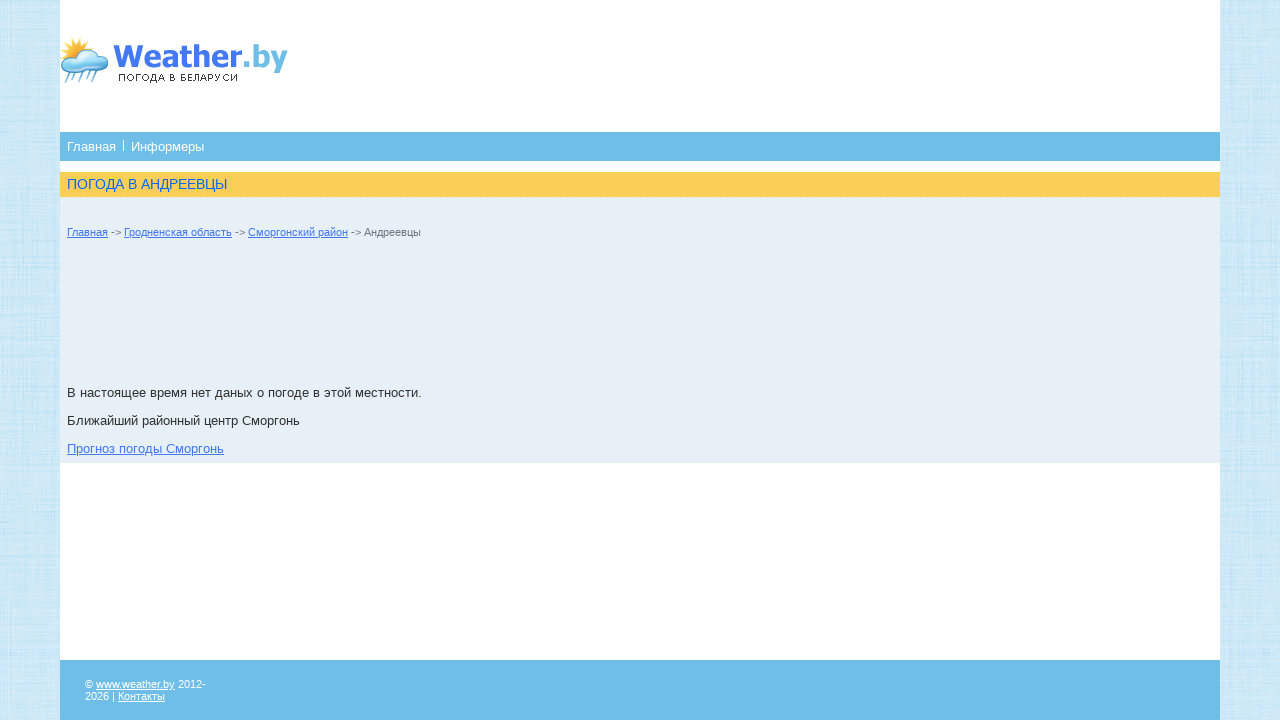

--- FILE ---
content_type: text/html; charset=UTF-8
request_url: http://www.weather.by/andreevtsy/
body_size: 12145
content:
<!DOCTYPE html>
<html>
<head>
		<meta http-equiv="Content-Type" content="text/html; charset=UTF-8">
				<title>Погода в Андреевцы - Weather.by</title>
				<meta name="description" content="Погода в Андреевцы, прогноз погоды на сегодня, завтра, 14 дней (две недели), неделю, 5, 10 дней, погода сейчас" />
				<meta name="robots" content="all"/>
				<meta name="GOOGLEBOT" content="index, follow" />
        <meta name="revisit-after" content="1 day" />
        <meta name="yandex" content="all"/>	<link rel="stylesheet" type="text/css" href="/system/templates/default/css/style.css">	<link rel="stylesheet" type="text/css" href="/system/templates/default/css/left_block.css">	<script type="text/javascript" src="/system/templates/default/java/jquery.js"></script>	<meta name='yandex-verification' content='646451e51c5f83da' />
	<link rel="icon" href="/system/templates/default/images/favicon.ico" type="image/x-icon">
    <link rel="shortcut icon" href="/system/templates/default/images/favicon.ico" type="image/x-icon">
  <script type='text/javascript'>
  var googletag = googletag || {};
  googletag.cmd = googletag.cmd || [];
  (function() {
    var gads = document.createElement('script');
    gads.async = true;
    gads.type = 'text/javascript';
    var useSSL = 'https:' == document.location.protocol;
    gads.src = (useSSL ? 'https:' : 'http:') +
      '//www.googletagservices.com/tag/js/gpt.js';
    var node = document.getElementsByTagName('script')[0];
    node.parentNode.insertBefore(gads, node);
  })();
</script>
</head>
<body>
<table width="100%" height="100%" cellpadding="0" cellspacing="0">
  <tr>
    <td width="20" rowspan="4"></td>
    <td height="40" bgcolor="#FFFFFF" style="padding:0 15 0 15">
			<table width="100%" height="50" cellpadding="0" cellspacing="0" class="gray11">
      <tr>
        <td style="padding-top:8px; padding-bottom:5px"><a href="http://www.weather.by"><img src="/system/templates/default/images/weather_logo.png" alt="Погода в Беларуси" width="235" height="48" border="0"></a></td>
				    <td style="padding-top:10px">
				    <script type="text/javascript">
    google_ad_client = "ca-pub-2887394844164824";
    google_ad_slot = "4474012399";
    google_ad_width = 728;
    google_ad_height = 90;
    google_color_border = "FFFFFF";
    google_color_bg = "FFFFFF";
    google_color_link = "487B96";
    google_color_text = "4C4C4C";
    google_color_url = "487B96";    
    </script>
    <script type="text/javascript" src="//pagead2.googlesyndication.com/pagead/show_ads.js"></script>            </td>        
        <!--<td width="25" align="center">Контакты</td>
        <td width="15" align="center"><img src="/system/templates/default/images/hme_2.gif" width="1" height="11"></td>
        <td width="25" align="center"><a href="#">Контакты</a></td>-->
      </tr>
			</table>
		</td>
    <td width="20" rowspan="4">&nbsp;</td>
  </tr>
  <tr>
    <td height="50" bgcolor="#FFFFFF" style="padding:0 15 0 15">
			<table width="100%" cellpadding="0" cellspacing="0" bgcolor="#6fbee8">
      <tr>
        <td width="7" height="7"></td>
        <td></td>
        <td width="7"></td>
      </tr>
      <tr>
        <td></td>
        <td>
					<table cellpadding="0" cellspacing="0" class="white12">
					<tr>
						<td><a href="http://www.weather.by" class="menu">Главная</a></td>
						<td width="15" align="center"><img src="/system/templates/default/images/hme_3.gif" width="1" height="11"></td>
						<td><a href="/constructor/" class="menu">Информеры</a></td>
						<!--<td width="15" align="center"><img src="/system/templates/default/images/hme_3.gif" width="1" height="11"></td>
						<td><a href="#" class="menu">Меню 2</a></td>-->
					</tr>
					</table>
				</td>
        <td></td>
      </tr>
      <tr>
        <td height="7"></td>
        <td></td>
        <td></td>
      </tr>
			</table>
		</td>
  </tr>
  <tr>
    <td valign="top" bgcolor="#FFFFFF" style="padding:10 15 0 15">
    <table width="100%" height="100%" cellpadding="0" cellspacing="0">
<tr>
	<td valign="top" style="padding-bottom:15px">
		<table width="100%" cellpadding="0" cellspacing="0" bgcolor="#e6f0f6" class="black12">
		<tr bgcolor="#FFFF88">
			<td width="7" valign="top" bgcolor="#f9cf58"></td>
			<td height="25" colspan="3" bgcolor="#f9cf58"><h1>Погода в Андреевцы</h1></td>
			<td width="7" valign="top" bgcolor="#f9cf58"></td>
		</tr>
		<tr><td height="1" colspan="5" background="/system/templates/default/images/line_2.gif"></td></tr>
		<tr>
			<td height="25"></td>
			<td colspan="3" valign="top" style="padding-top:7px">
				<table width="100%" cellpadding="0" cellspacing="0" class="black12">
				<tr>
										<td valign="top">
						<p class="gray11"><a href="/">Главная</a> -> <a href="/grodnenskaya_oblast/">Гродненская область</a> -> <a href="/smorgonskii_raion/">Сморгонский район</a> -> Андреевцы</p>					</td>
				</tr>
				<tr>
				    <td colspan="2" style="padding-top:10px">
              <script type="text/javascript">
    google_ad_client = "ca-pub-2887394844164824";
    google_ad_slot = "4474012399";
    google_ad_width = 728;
    google_ad_height = 90;
    google_color_border = "e6f0f6";
    google_color_bg = "e6f0f6";
    google_color_link = "487B96";
    google_color_text = "4C4C4C";
    google_color_url = "487B96";    
    </script>
    <script type="text/javascript" src="//pagead2.googlesyndication.com/pagead/show_ads.js"></script>            </td>
				</tr>
				<tr>
					<td colspan="2" style="padding-top:10px">
					<table width="100%" cellspacing="0" cellpadding="0">
    <tr>
        <td valign="top">
				<p>В настоящее время нет даных о погоде в этой местности.</p>
        <p>Ближайший районный центр Сморгонь</p>        <div><a href="http://www.weather.by/smorgon/" title='погода в Сморгонь'>Прогноз погоды Сморгонь</a></div>
					</td>
        <td valign="top"><!-место справа-></td>
    </tr>
</table>
						</td>
				</tr>
				</table>
			</td>
			<td></td>
		</tr>
		<tr>
			<td height="7" colspan="5"></td>
		</tr>
		</table>
	</td>
</tr>
</table>
		</td>
  </tr>
  <tr id="footer">
    <td height="60" bgcolor="#FFFFFF" style="padding:0 15 0 15">
    <center style="padding:10px 0 10px 0">
    <div style='padding-left:50px'><script>(function(e){var t="DIV_DA_"+e+"_"+parseInt(Math.random()*1e3); document.write('<div id="'+t+'" class="directadvert-block directadvert-block-'+e+'"></div>'); if("undefined"===typeof loaded_blocks_directadvert){loaded_blocks_directadvert=[]; function n(){var e=loaded_blocks_directadvert.shift(); var t=e.adp_id; var r=e.div; var i=document.createElement("script"); i.type="text/javascript"; i.async=true; i.charset="windows-1251"; i.src="//news.weather.by/show.cgi?async=1&adp="+t+"&div="+r+"&t="+Math.random(); var s=document.getElementsByTagName("head")[0]||document.getElementsByTagName("body")[0]; s.appendChild(i); var o=setInterval(function(){if(document.getElementById(r).innerHTML&&loaded_blocks_directadvert.length){n(); clearInterval(o)}},50)} setTimeout(n)}loaded_blocks_directadvert.push({adp_id:e,div:t})})(246426)</script></div>
    <script type="text/javascript">
    google_ad_client = "ca-pub-2887394844164824";
    google_ad_slot = "4474012399";
    google_ad_width = 728;
    google_ad_height = 90;
    google_color_border = "FFFFFF";
    google_color_bg = "FFFFFF";
    google_color_link = "487B96";
    google_color_text = "4C4C4C";
    google_color_url = "487B96";    
    </script>
    <script type="text/javascript" src="//pagead2.googlesyndication.com/pagead/show_ads.js"></script>    </center>
     <table width="100%" height="60" cellpadding="0" cellspacing="0" class="white11">
      <tr>
        <td width="25" valign="top" bgcolor="#6fbee8"></td>
        <td width="140" bgcolor="#6fbee8">&copy; <a href="http://www.weather.by" class="footer">www.weather.by</a> 2012-2026 | <a href="mailto:webratex@gmail.com" class="footer">Контакты</a> </td>
        <td align="right" bgcolor="#6fbee8" class="blue11">
				</td>
        <td align="right" bgcolor="#6fbee8" class="blue11"><table cellpadding="0" cellspacing="0" class="white11">
            <tr>
                <td width="145" align="right"><!--LiveInternet counter-->
                <div style='display:none'><script type="text/javascript">
try{<!--
document.write("<img src='//counter.yadro.ru/hit?t45.11;r"+ escape(document.referrer)+((typeof(screen)=="undefined")?"":";s"+screen.width+"*"+screen.height+"*"+(screen.colorDepth?screen.colorDepth:screen.pixelDepth))+";u"+escape(document.URL)+";"+Math.random()+"' alt='' title='LiveInternet' "+"border='0' width='31' height='31'>")
//-->
}catch(e){console.log('count error',e)}</script>

  <script>
  (function(i,s,o,g,r,a,m){i['GoogleAnalyticsObject']=r;i[r]=i[r]||function(){
  (i[r].q=i[r].q||[]).push(arguments)},i[r].l=1*new Date();a=s.createElement(o),
  m=s.getElementsByTagName(o)[0];a.async=1;a.src=g;m.parentNode.insertBefore(a,m)
  })(window,document,'script','//www.google-analytics.com/analytics.js','ga');

  ga('create', 'UA-56745584-2', 'auto');
  ga('send', 'pageview');

  </script>
<!-- Yandex.Metrika counter --> <script type="text/javascript">(function (d, w, c) { (w[c] = w[c] || []).push(function() { try { w.yaCounter29483145 = new Ya.Metrika({ id:29483145, clickmap:true, trackLinks:true, accurateTrackBounce:true }); } catch(e) { } }); var n = d.getElementsByTagName("script")[0], s = d.createElement("script"), f = function () { n.parentNode.insertBefore(s, n); }; s.type = "text/javascript"; s.async = true; s.src = (d.location.protocol == "https:" ? "https:" : "http:") + "//mc.yandex.ru/metrika/watch.js"; if (w.opera == "[object Opera]") { d.addEventListener("DOMContentLoaded", f, false); } else { f(); } })(document, window, "yandex_metrika_callbacks");</script> <noscript><div><img src="//mc.yandex.ru/watch/29483145" style="position:absolute; left:-9999px;" alt="" /></div></noscript> <!-- /Yandex.Metrika counter -->
                </div>
</td>
            </tr>
        </table></td>
        <td align="right" valign="top" bgcolor="#6fbee8"></td>
      </tr>
    </table></td>
  </tr>
</table>
<style>
.sticky {
  position: fixed;
  z-index: 101;
}
.stop {
  position: relative;
  z-index: 101;
}
</style>

<script>
(function(){
var a = document.querySelector('#ads'), b = null, P = 0;  
window.addEventListener('scroll', Ascroll, false);
document.body.addEventListener('scroll', Ascroll, false);
function Ascroll() {
  if (b == null) {
    var Sa = getComputedStyle(a, ''), s = '';
    for (var i = 0; i < Sa.length; i++) {
      if (Sa[i].indexOf('overflow') == 0 || Sa[i].indexOf('padding') == 0 || Sa[i].indexOf('border') == 0 || Sa[i].indexOf('outline') == 0 || Sa[i].indexOf('box-shadow') == 0 || Sa[i].indexOf('background') == 0) {
        s += Sa[i] + ': ' +Sa.getPropertyValue(Sa[i]) + '; '
      }
    }
    b = document.createElement('div');
    b.style.cssText = s + ' box-sizing: border-box; width: ' + a.offsetWidth + 'px;';
    a.insertBefore(b, a.firstChild);
    var l = a.childNodes.length;
    for (var i = 1; i < l; i++) {
      b.appendChild(a.childNodes[1]);
    }
    a.style.height = b.getBoundingClientRect().height + 'px';
    a.style.padding = '0';
    a.style.border = '0';
  }
  var Ra = a.getBoundingClientRect(),
      R = Math.round(Ra.top + b.getBoundingClientRect().height - document.querySelector('#footer').getBoundingClientRect().top + 0);
  if ((Ra.top - P) <= 0) {
    if ((Ra.top - P) <= R) {
      b.className = 'stop';
      b.style.top = - R +'px';
    } else {
      b.className = 'sticky';
      b.style.top = P + 'px';
    }
  } else {
    b.className = '';
    b.style.top = '';
  }
  window.addEventListener('resize', function() {
    a.children[0].style.width = getComputedStyle(a, '').width
  }, false);
}
})()
</script>


</body>
</html>


--- FILE ---
content_type: text/html; charset=utf-8
request_url: https://www.google.com/recaptcha/api2/aframe
body_size: 267
content:
<!DOCTYPE HTML><html><head><meta http-equiv="content-type" content="text/html; charset=UTF-8"></head><body><script nonce="0YsbMtK3uFLMQTFuoETEQw">/** Anti-fraud and anti-abuse applications only. See google.com/recaptcha */ try{var clients={'sodar':'https://pagead2.googlesyndication.com/pagead/sodar?'};window.addEventListener("message",function(a){try{if(a.source===window.parent){var b=JSON.parse(a.data);var c=clients[b['id']];if(c){var d=document.createElement('img');d.src=c+b['params']+'&rc='+(localStorage.getItem("rc::a")?sessionStorage.getItem("rc::b"):"");window.document.body.appendChild(d);sessionStorage.setItem("rc::e",parseInt(sessionStorage.getItem("rc::e")||0)+1);localStorage.setItem("rc::h",'1769624398053');}}}catch(b){}});window.parent.postMessage("_grecaptcha_ready", "*");}catch(b){}</script></body></html>

--- FILE ---
content_type: text/css
request_url: http://www.weather.by/system/templates/default/css/style.css
body_size: 9672
content:
html, body {height: 100%;}
.tbl1 {
	border:1px solid #979797;
	font-family: Arial, Helvetica, sans-serif;
	font-size: 11px;
	color: #8B8B8B;
	padding: 5;
}
body {
	margin-top: 0;
	margin-bottom:0;
	margin-left:0;
	margin-right: 0;
	margin-width:0;
	margin-height:0;
	background-color: #dedfe1;
	max-width:1200px;
	min-width:990px;
	margin: 0 auto;
	background-image: url(../images/bg_4_blue.jpg);

	}
input[type=text],
input[type=password],
textarea {
	background: #fafafa;
	-moz-box-shadow: inset 0 2px 2px rgba(0,0,0,0.1);
	-webkit-box-shadow: inset 0 2px 2px rgba(0,0,0,0.1);
	box-shadow: inset 0 2px 2px rgba(0,0,0,0.1);
	border: 1px solid #ddd;
	color: #888;
}
input[type=text]:focus,
textarea:focus {
	color: #4D4D4D;
}
textarea {
	padding-left: 3px;
	width: 98%;
	color: #333333;
	font-size: 13px;
    font-family: Arial, Helvetica, sans-serif;
}
input[type=text] {
	padding: 3px;
}
input#s {
	background: url(../images/search.png) no-repeat 155px 6px;
	-moz-border-radius: 2px;
	border-radius: 1px;
	font-size: 16px;
	height: 29px;
	width:180px;
	line-height: 1.2em;
	padding: 0px 20px 0px 5px;
}
input#searchsubmit {
	display: none;
}
.assistive-text {
	position: absolute !important;
	clip: rect(1px 1px 1px 1px); /* IE6, IE7 */
	clip: rect(1px, 1px, 1px, 1px);
}
h1 {
	color: #0066FF;
	font-size: 14px;
	font-family: Arial, Helvetica, sans-serif;
	margin: 0;
	font-weight: normal;
	text-transform: uppercase;
}
h2 {
	color: #FFFFFF;
	font-size: 13px;
	font-family: Arial, Helvetica, sans-serif;
	margin: 0;
}
.td {
    color: #000000;
	font-size: 12px;
    font-family: Verdana, Arial, Helvetica, sans-serif;
}
.table_dip {
	border: solid 2px #b8eafd;
	color: #239dcc;
	font-size: 11px;
	font-family: Arial, Helvetica, sans-serif;
	background-color: #eefdff;
	}
.blue11 {
	color: #769FB2;
	font-size: 11px;
    font-family: Arial, Helvetica, sans-serif;
}
.gray11 {
  padding:10px 0;
	color: #6f7784;
	font-size: 11px;
  font-family: Arial, Helvetica, sans-serif;
}
h2.gray11{
  display:inline;
}
h3.gray11{
  display:inline;
}
.orange11 {
	color: #f48016;
	font-size: 11px;
    font-family: Arial, Helvetica, sans-serif;
}
.black12sh {
	color: #333333;
	font-size: 12px;
    font-family: Arial, Helvetica, sans-serif;
	text-shadow: #FFFFFF 1px 1px 1px, white 0 0 0em;
}
.black122 {
	color: #333333;
	font-size: 12px;
    font-family: Arial, Helvetica, sans-serif;
}
.black12 {
	color: #333333;
	font-size: 13px;
    font-family: Arial, Helvetica, sans-serif;
}
.orange13 {
	color: #f48016;
	font-size: 13px;
    font-family: Arial, Helvetica, sans-serif;
}
.green {
	color: #336633;
}
.blueT {
	color: #0066FF;
	font-size: 18px;
	font-family: Arial, Helvetica, sans-serif;
}
.blueTT {
	color: #0066FF;
	font-size: 22px;
	font-family: Arial, Helvetica, sans-serif;
}
.blue14T {
	color: #0066FF;
	font-size: 14px;
	font-family: Arial, Helvetica, sans-serif;
	font-weight:bold;
}
.blue12T {
	color: #0066FF;
	font-size: 13px;
	font-family: Arial, Helvetica, sans-serif;
	font-weight:bold;
}
.red {
	color: #AE0000;
}
.red14T {
	color: #AE0000;
	font-size: 14px;
	font-family: Arial, Helvetica, sans-serif;
	font-weight:bold;
}
.white11 {
	color: #FFFFFF;
	font-size: 11px;
    font-family: Arial, Helvetica, sans-serif;
}
.white10T {
	color: #FFFFFF;
	font-size: 10px;
	font-family: Arial, Helvetica, sans-serif;
	text-transform: uppercase;
}
.white12 {
	color: #FFFFFF;
	font-size: 13px;
	font-family: Arial, Helvetica, sans-serif;
}
.white14T {
	color: #E0BFB1;
	font-size: 14px;
	font-family: Arial, Helvetica, sans-serif;
	font-weight: bold;
}
.white13T {
	color: #FFFFFF;
	font-size: 13px;
	font-family: Arial, Helvetica, sans-serif;
	font-weight: bold;
}
.blackT {
	color: #999FAA;
	font-size: 17px;
	font-family: Arial, Helvetica, sans-serif;
}
.orangeT {
	color: #ef9437;
	font-size: 14px;
	font-family: Arial, Helvetica, sans-serif;
	text-transform: uppercase;
	font-weight:bold;
}

.flag_active {
	color:#6f7784;
	text-decoration: underline;
}

A:link {
	color:#4379f2;
	text-decoration: underline;
}
A:visited {
	color:#4379f2;
	text-decoration: underline;
}
A:active {
	color:#4379f2;
	text-decoration: underline;
	}
A:hover {
	color:#6f7784;
	text-decoration: none;
	}
A.header:link {
	color:#FFFFFF;
	font-size: 11px;
	font-family: Arial, Helvetica, sans-serif;
	text-decoration: underline;
}
A.header:visited {
	color:#FFFFFF;
	font-size: 11px;
	font-family: Arial, Helvetica, sans-serif;
	text-decoration: underline;
}
A.header:active {
	color:#FFFFFF;
	font-size: 11px;
	font-family: Arial, Helvetica, sans-serif;
	text-decoration: underline;
	}
A.header:hover {
	color:#FFFFFF;
	font-size: 11px;
	font-family: Arial, Helvetica, sans-serif;
	text-decoration: none;
	}
A.header_gray:link {
	color:#FFFFFF;
	font-size: 12px;
	font-family: Arial, Helvetica, sans-serif;
	text-decoration: underline;
}
A.header_gray:visited {
	color:#FFFFFF;
	font-size: 12px;
	font-family: Arial, Helvetica, sans-serif;
	text-decoration: underline;
}
A.header_gray:active {
	color:#FFFFFF;
	font-size: 12px;
	font-family: Arial, Helvetica, sans-serif;
	text-decoration: underline;
	}
A.header_gray:hover {
	color:#FFFFFF;
	font-size: 12px;
	font-family: Arial, Helvetica, sans-serif;
	text-decoration: none;
	}
A.menu:link {
	color:#FFFFFF;
	font-size: 13px;
	font-family: Arial, Helvetica, sans-serif;
	text-decoration: none;
}
A.menu:visited {
	color:#FFFFFF;
	font-size: 13px;
	font-family: Arial, Helvetica, sans-serif;
	text-decoration: none;
}
A.menu:active {
	color:#FFFFFF;
	font-size: 13px;
	font-family: Arial, Helvetica, sans-serif;
	text-decoration: none;
	}
A.menu:hover {
	color:#FFFFFF;
	font-size: 13px;
	font-family: Arial, Helvetica, sans-serif;
	text-decoration: underline;
	}
A.menu2:link {
	color:#333333;
	font-size: 13px;
	font-family: Arial, Helvetica, sans-serif;
	text-decoration: none;
}
A.menu2:visited {
	color:#FFFFFF;
	font-size: 13px;
	font-family: Arial, Helvetica, sans-serif;
	text-decoration: none;
	text-shadow: #924716 1px 1px 1px, white 0 0 0em;
}
A.menu2:active {
	color:#FFFFFF;
	font-size: 13px;
	font-family: Arial, Helvetica, sans-serif;
	text-decoration: none;
	text-shadow: #924716 1px 1px 1px, white 0 0 0em;
	}
A.menu2:hover {
	color:#FFFFFF;
	font-size: 13px;
	font-family: Arial, Helvetica, sans-serif;
	text-decoration: none;
	text-shadow: #924716 1px 1px 1px, white 0 0 0em;
	}
A.menu_indicator:link {
	color: #6f7784;
	font-size: 15px;
	font-family: 'Ubuntu', Verdana, Arial, Helvetica, sans-serif;
	text-decoration: none;
	letter-spacing:0.175em;
}
A.menu_indicator:visited {
	color: #6f7784;
	font-size: 14px;
	font-family: Verdana, Arial, Helvetica, sans-serif;
	text-decoration: none;
	letter-spacing:0.21em;
}
A.menu_indicator:active {
	color: #6f7784;
	font-size: 14px;
	font-family: Verdana, Arial, Helvetica, sans-serif;
	text-decoration: none;
	letter-spacing:0.21em;
	}
A.menu_indicator:hover {
	color: #6f7784;
	font-size: 14px;
	font-family: Verdana, Arial, Helvetica, sans-serif;
	text-decoration: none;
	letter-spacing:0.21em;
	}
A.menu3:link {
	color:#911201;
	font-size: 13px;
	font-family: Arial, Helvetica, sans-serif;
	text-decoration: none;
}
A.menu3:visited {
	color:#feecb9;
	font-size: 12px;
	font-family: Arial, Helvetica, sans-serif;
	text-decoration: none;
}
A.menu3:active {
	color:#feecb9;
	font-size: 12px;
	font-family: Arial, Helvetica, sans-serif;
	text-decoration: none;
	}
A.menu3:hover {
	color:#ffac4b;
	font-size: 12px;
	font-family: Arial, Helvetica, sans-serif;
	text-decoration: underline;
	}
A.menu4:link {
	color:#FFFFFF;
	font-size: 13px;
	font-family: Arial, Helvetica, sans-serif;
	text-decoration: none;
	font-style: italic;
}
A.menu4:visited {
	color:#FFFFFF;
	font-size: 13px;
	font-family: Arial, Helvetica, sans-serif;
	text-decoration: none;
	font-style: italic;
}
A.menu4:active {
	color:#FFFFFF;
	font-size: 13px;
	font-family: Arial, Helvetica, sans-serif;
	text-decoration: none;
	font-style: italic;
	}
A.menu4:hover {
	color:#ffac4b;
	font-size: 13px;
	font-family: Arial, Helvetica, sans-serif;
	text-decoration: none;
	font-style: italic;
	}
A.footer:link {
	color:#FFFFFF;
	text-decoration: underline;
	font-family: Arial, Helvetica, sans-serif;
}
A.footer:visited {
	color:#FFFFFF;
	text-decoration: underline;
	font-family: Arial, Helvetica, sans-serif;
}
A.footer:active {
	color:#FFFFFF;
	text-decoration: underline;
	font-family: Arial, Helvetica, sans-serif;
	}
A.footer:hover {
	color:#FFFFFF;
	text-decoration: none;
	font-family: Arial, Helvetica, sans-serif;
	}
div.small{cursor:pointer}
div.full{display:none; cursor:pointer}
ul {padding-left:25px}
/** map **/
#map{display: none}
#rb_map{
	margin:0 auto;
	background:url("../images/map/rb_map.jpg") no-repeat;
	width:900px;
	height:784px
}
div.cityLayer {position:absolute;width:auto;height:30px;width:120px;/*border:1px solid #000;*/}
span.WeatherImg {
	float:left;
	width:30px;
	height:30px;
	background:url("../images/icons/map_weather.png") no-repeat top left;
	display:inline-block;
}
span.WeatherT, span.CityName {background:url("../images/g.png") repeat;color:#000}
span.WeatherT {font-size:12px;font-weight:bold;}
span.CityName{font-size:11px;font-weight:normal;}
#slider {margin:0 auto;width:800px;height:60;padding-bottom:20px}
#slide_dates, #slide_time, #slide_line {float:left;width:900px;height:15px}
#slide_line {height:20px}
#slider span.date{font-size:11px;width:150px;margin:0 5px;float:left}
#slider span.time{font-size:11px;width:30px;margin:0 5px;float:left}
#sdiler_cursor {position:absolute;width:16px;height:16px;background:#fff;border:1px solid #434343; cursor:move}
#slider_scale {margin:5px;width:800px; height:10px; background:url("../images/scale.jpg") repeat-x;}

--- FILE ---
content_type: text/css
request_url: http://www.weather.by/system/templates/default/css/left_block.css
body_size: 938
content:
table#weatherBlock, #weatherBlock table {border-collapse:collapse;background-color:#E6F0F6}
#weatherBlock {width:240px;background:#fff;padding:5px}
#weatherBlock div.line {margin:5px 0;border-bottom: 1px dotted #239dcc;height:1px;width:100%}
#weatherBlock A:link {color:#4379f2;text-decoration: underline;}
#weatherBlock A:visited {color:#4379f2;text-decoration: underline;}
#weatherBlock A:active {color:#4379f2;text-decoration: underline;}
#weatherBlock A:hover {color:#6f7784;text-decoration: none;}
#weatherBlock a.city{font-size:18px;}
#weatherBlock a.link{font-size:12px;}
#weatherBlock span.temperature {font-size:30px;color:#434343}
#weatherBlock span.cels {font-size:14px;color:#979797;float:right}
#weatherBlock span.opis {font-size:12px;color:#979797}
#weatherBlock span.unit {font-size:12px;color:#979797}
#weatherBlock span.value {font-size:16px;color:#069;font-weight:bold}
#weatherBlock div.weather {width:100%;height:20px}

--- FILE ---
content_type: text/plain
request_url: https://www.google-analytics.com/j/collect?v=1&_v=j102&a=1447333429&t=pageview&_s=1&dl=http%3A%2F%2Fwww.weather.by%2Fandreevtsy%2F&ul=en-us%40posix&dt=%D0%9F%D0%BE%D0%B3%D0%BE%D0%B4%D0%B0%20%D0%B2%20%D0%90%D0%BD%D0%B4%D1%80%D0%B5%D0%B5%D0%B2%D1%86%D1%8B%20-%20Weather.by&sr=1280x720&vp=1280x720&_u=IEBAAEABAAAAACAAI~&jid=696424669&gjid=1838616612&cid=1562255941.1769624395&tid=UA-56745584-2&_gid=300269820.1769624395&_r=1&_slc=1&z=1496828611
body_size: -284
content:
2,cG-LR6485P3CB